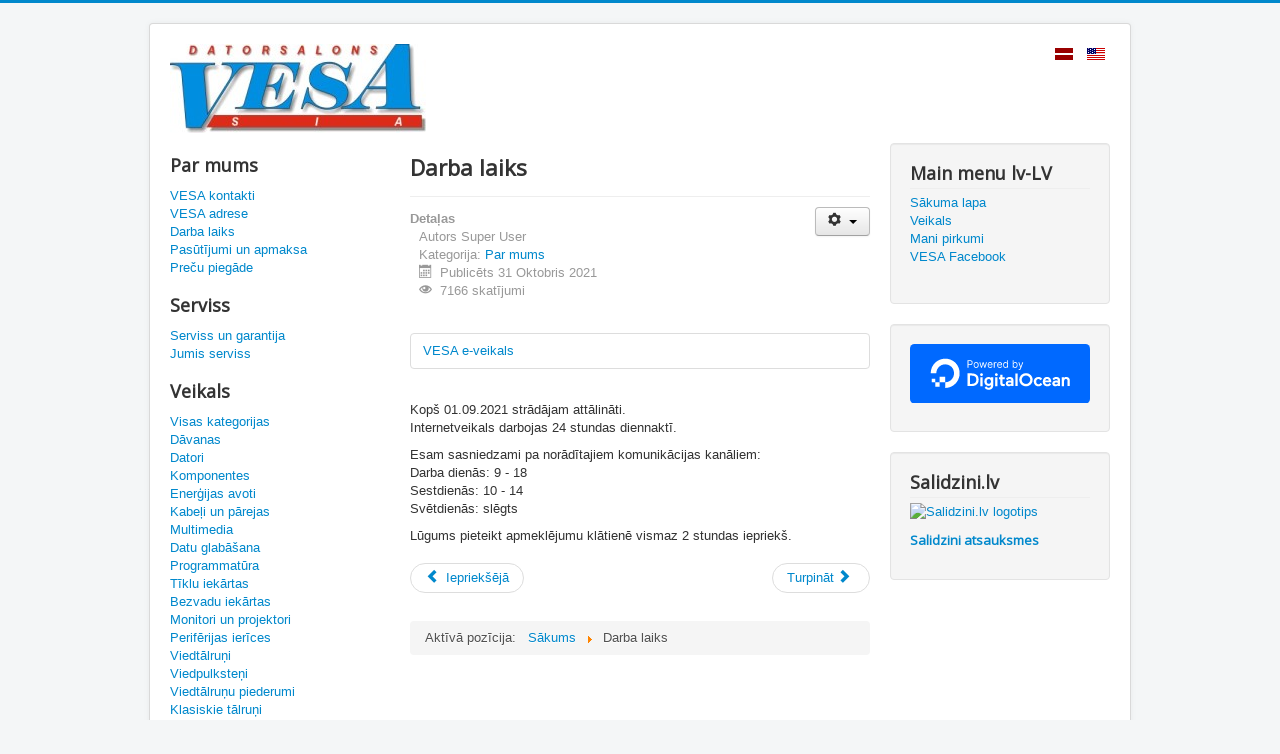

--- FILE ---
content_type: text/html; charset=utf-8
request_url: http://vesa.lv/index.php/lv/laiks
body_size: 4161
content:
<!DOCTYPE html>
<html lang="lv-lv" dir="ltr">
<head>
	<meta name="viewport" content="width=device-width, initial-scale=1.0" />
	<meta charset="utf-8" />
	<base href="http://vesa.lv/index.php/lv/laiks" />
	<meta name="author" content="Super User" />
	<meta name="description" content="VESA computers, accessories, spare parts, IT services and repairs. Green Solar energy and appliances." />
	<meta name="generator" content="Joomla! - Open Source Content Management - Version 3.10.12" />
	<title>Darba laiks</title>
	<link href="http://vesa.lv/index.php/lv/laiks" rel="alternate" hreflang="lv-LV" />
	<link href="http://vesa.lv/index.php/en-us/hours" rel="alternate" hreflang="en-US" />
	<link href="/templates/protostar/favicon.ico" rel="shortcut icon" type="image/vnd.microsoft.icon" />
	<link href="/templates/protostar/css/template.css?24b6e0da7a2991a3a5057b9c728edf05" rel="stylesheet" />
	<link href="https://fonts.googleapis.com/css?family=Open+Sans" rel="stylesheet" />
	<link href="/media/mod_languages/css/template.css?24b6e0da7a2991a3a5057b9c728edf05" rel="stylesheet" />
	<style>

	h1, h2, h3, h4, h5, h6, .site-title {
		font-family: 'Open Sans', sans-serif;
	}
	body.site {
		border-top: 3px solid #0088cc;
		background-color: #f4f6f7;
	}
	a {
		color: #0088cc;
	}
	.nav-list > .active > a,
	.nav-list > .active > a:hover,
	.dropdown-menu li > a:hover,
	.dropdown-menu .active > a,
	.dropdown-menu .active > a:hover,
	.nav-pills > .active > a,
	.nav-pills > .active > a:hover,
	.btn-primary {
		background: #0088cc;
	}
	</style>
	<script src="/media/jui/js/jquery.min.js?24b6e0da7a2991a3a5057b9c728edf05"></script>
	<script src="/media/jui/js/jquery-noconflict.js?24b6e0da7a2991a3a5057b9c728edf05"></script>
	<script src="/media/jui/js/jquery-migrate.min.js?24b6e0da7a2991a3a5057b9c728edf05"></script>
	<script src="/media/jui/js/bootstrap.min.js?24b6e0da7a2991a3a5057b9c728edf05"></script>
	<script src="/media/system/js/caption.js?24b6e0da7a2991a3a5057b9c728edf05"></script>
	<script src="/templates/protostar/js/template.js?24b6e0da7a2991a3a5057b9c728edf05"></script>
	<!--[if lt IE 9]><script src="/media/jui/js/html5.js?24b6e0da7a2991a3a5057b9c728edf05"></script><![endif]-->
	<script>
jQuery(function($){ initTooltips(); $("body").on("subform-row-add", initTooltips); function initTooltips (event, container) { container = container || document;$(container).find(".hasTooltip").tooltip({"html": true,"container": "body"});} });jQuery(window).on('load',  function() {
				new JCaption('img.caption');
			});
	</script>
	<link href="http://vesa.lv/index.php/lv/laiks" rel="alternate" hreflang="x-default" />

</head>
<body class="site com_content view-article no-layout no-task itemid-112">
	<!-- Body -->
	<div class="body" id="top">
		<div class="container">
			<!-- Header -->
			<header class="header" role="banner">
				<div class="header-inner clearfix">
					<a class="brand pull-left" href="/">
						<img src="http://vesa.lv/images/VESA_LOGO_small.jpg" alt="VESA Site" />											</a>
					<div class="header-search pull-right">
						<div class="mod-languages">

	<ul class="lang-inline" dir="ltr">
									<li class="lang-active">
			<a href="http://vesa.lv/index.php/lv/laiks">
												<img src="/media/mod_languages/images/lv_lv.gif" alt="Latvian (Lv)" title="Latvian (Lv)" />										</a>
			</li>
								<li>
			<a href="/index.php/en-us/hours">
												<img src="/media/mod_languages/images/en_us.gif" alt="English (United States)" title="English (United States)" />										</a>
			</li>
				</ul>

</div>

					</div>
				</div>
			</header>
						
			<div class="row-fluid">
									<!-- Begin Sidebar -->
					<div id="sidebar" class="span3">
						<div class="sidebar-nav">
									<div class="moduletable">
							<h3>Par mums</h3>
						<ul class="nav menu mod-list">
<li class="item-107"><a href="/index.php/lv/kontakti" >VESA kontakti</a></li><li class="item-108"><a href="/index.php/lv/adrese" >VESA adrese</a></li><li class="item-112 current active"><a href="/index.php/lv/laiks" >Darba laiks</a></li><li class="item-174"><a href="/index.php/lv/ordering-payments" >Pasūtījumi un apmaksa</a></li><li class="item-166"><a href="/index.php/lv/delivery-options" >Preču piegāde</a></li></ul>
		</div>
			<div class="moduletable">
							<h3>Serviss</h3>
						<ul class="nav menu mod-list">
<li class="item-118"><a href="/index.php/lv/serviss" >Serviss un garantija</a></li><li class="item-121"><a href="/index.php/lv/jumis-serviss" >Jumis serviss</a></li></ul>
		</div>
			<div class="moduletable">
							<h3>Veikals</h3>
						<ul class="nav menu mod-list">
<li class="item-139"><a href="/index.php/lv/shop" >Visas kategorijas</a></li><li class="item-186"><a href="/index.php/lv/davanas" >Dāvanas</a></li><li class="item-149"><a href="/index.php/lv/computers" >Datori</a></li><li class="item-150"><a href="/index.php/lv/components-1" >Komponentes</a></li><li class="item-151"><a href="/index.php/lv/powering-ups" >Enerģijas avoti</a></li><li class="item-152"><a href="/index.php/lv/cables-adapters" >Kabeļi un pārejas</a></li><li class="item-165"><a href="/index.php/lv/multimedia" >Multimedia</a></li><li class="item-153"><a href="/index.php/lv/storage" >Datu glabāšana</a></li><li class="item-154"><a href="/index.php/lv/software" >Programmatūra</a></li><li class="item-155"><a href="/index.php/lv/networking" >Tīklu iekārtas</a></li><li class="item-159"><a href="/index.php/lv/wireless" >Bezvadu iekārtas</a></li><li class="item-156"><a href="/index.php/lv/monitors-projectors" >Monitori un projektori</a></li><li class="item-157"><a href="/index.php/lv/peripherals" >Perifērijas ierīces</a></li><li class="item-161"><a href="/index.php/lv/smartphones" >Viedtālruņi</a></li><li class="item-181"><a href="/index.php/lv/smart-watches" >Viedpulksteņi</a></li><li class="item-163"><a href="/index.php/lv/smartphone-accessories" >Viedtālruņu piederumi</a></li><li class="item-170"><a href="/index.php/lv/featyre-phones" >Klasiskie tālruņi</a></li><li class="item-172"><a href="/index.php/lv/tools" >Instrumenti</a></li></ul>
		</div>
	
						</div>
					</div>
					<!-- End Sidebar -->
								<main id="content" role="main" class="span6">
					<!-- Begin Content -->
					
					<div id="system-message-container">
	</div>

					<div class="item-page" itemscope itemtype="https://schema.org/Article">
	<meta itemprop="inLanguage" content="lv-LV" />
	
		
			<div class="page-header">
		<h2 itemprop="headline">
			Darba laiks		</h2>
							</div>
							
<div class="icons">
	
					<div class="btn-group pull-right">
				<button class="btn dropdown-toggle" type="button" id="dropdownMenuButton-10" aria-label="Lietotāja rīki"
				data-toggle="dropdown" aria-haspopup="true" aria-expanded="false">
					<span class="icon-cog" aria-hidden="true"></span>
					<span class="caret" aria-hidden="true"></span>
				</button>
								<ul class="dropdown-menu" aria-labelledby="dropdownMenuButton-10">
											<li class="print-icon"> <a href="/index.php/lv/laiks?tmpl=component&amp;print=1" title="Drukāt rakstu < Darba laiks >" onclick="window.open(this.href,'win2','status=no,toolbar=no,scrollbars=yes,titlebar=no,menubar=no,resizable=yes,width=640,height=480,directories=no,location=no'); return false;" rel="nofollow">			<span class="icon-print" aria-hidden="true"></span>
		Drukāt	</a> </li>
																<li class="email-icon"> <a href="/index.php/lv/component/mailto/?tmpl=component&amp;template=protostar&amp;link=1cd20eb63562963edc074355b43cc9f52b32fdd2" title="Nosūtīt draugam e-pastu ar šī raksta saiti" onclick="window.open(this.href,'win2','width=400,height=450,menubar=yes,resizable=yes'); return false;" rel="nofollow">			<span class="icon-envelope" aria-hidden="true"></span>
		E-pasts	</a> </li>
														</ul>
			</div>
		
	</div>
			
		
						<dl class="article-info muted">

		
			<dt class="article-info-term">
									Detaļas							</dt>

							<dd class="createdby" itemprop="author" itemscope itemtype="https://schema.org/Person">
					Autors <span itemprop="name">Super User</span>	</dd>
			
			
										<dd class="category-name">
																		Kategorija: <a href="/index.php/lv/laiks/14-par-mums" itemprop="genre">Par mums</a>							</dd>			
			
										<dd class="published">
				<span class="icon-calendar" aria-hidden="true"></span>
				<time datetime="2021-10-31T16:12:24+02:00" itemprop="datePublished">
					Publicēts 31 Oktobris 2021				</time>
			</dd>			
		
					
			
										<dd class="hits">
					<span class="icon-eye-open" aria-hidden="true"></span>
					<meta itemprop="interactionCount" content="UserPageVisits:7166" />
					7166 skatījumi			</dd>						</dl>
	
	
		
		<div class="content-links">
	<ul class="nav nav-tabs nav-stacked">
					<li class="content-links-a">
				<a href="http://www.vesa.lv/index.php/lv/shop" rel="nofollow">VESA e-veikals </a>				</li>
			</ul>
</div>
						<div itemprop="articleBody">
		<p>Kopš 01.09.2021 strādājam attālināti.<br />Internetveikals darbojas 24 stundas diennaktī.</p>
<p>Esam sasniedzami pa norādītajiem komunikācijas kanāliem: <br />Darba dienās: 9 - 18 <br />Sestdienās: 10 - 14 <br />Svētdienās: slēgts</p>
<p>Lūgums pieteikt apmeklējumu klātienē vismaz 2 stundas iepriekš.</p> 	</div>

	
	<ul class="pager pagenav">
	<li class="previous">
		<a class="hasTooltip" title="Preču piegāde" aria-label="Iepriekšējais raksts: Preču piegāde" href="/index.php/lv/delivery-options" rel="prev">
			<span class="icon-chevron-left" aria-hidden="true"></span> <span aria-hidden="true">Iepriekšējā</span>		</a>
	</li>
	<li class="next">
		<a class="hasTooltip" title="Datorsalons VESA kontaktinformācija" aria-label="Nākamais raksts: Datorsalons VESA kontaktinformācija" href="/index.php/lv/kontakti" rel="next">
			<span aria-hidden="true">Turpināt</span> <span class="icon-chevron-right" aria-hidden="true"></span>		</a>
	</li>
</ul>
							</div>

					<div class="clearfix"></div>
					<div aria-label="Breadcrumbs" role="navigation">
	<ul itemscope itemtype="https://schema.org/BreadcrumbList" class="breadcrumb">
					<li>
				Aktīvā pozīcija: &#160;
			</li>
		
						<li itemprop="itemListElement" itemscope itemtype="https://schema.org/ListItem">
											<a itemprop="item" href="/index.php/lv/" class="pathway"><span itemprop="name">Sākums</span></a>
					
											<span class="divider">
							<img src="/media/system/images/arrow.png" alt="" />						</span>
										<meta itemprop="position" content="1">
				</li>
							<li itemprop="itemListElement" itemscope itemtype="https://schema.org/ListItem" class="active">
					<span itemprop="name">
						Darba laiks					</span>
					<meta itemprop="position" content="2">
				</li>
				</ul>
</div>

					<!-- End Content -->
				</main>
									<div id="aside" class="span3">
						<!-- Begin Right Sidebar -->
						<div class="well _menu"><h3 class="page-header">Main menu lv-LV</h3><ul class="nav menu mod-list">
<li class="item-104 default"><a href="/index.php/lv/" >Sākuma lapa</a></li><li class="item-184"><a href="/index.php/lv/shop" >Veikals</a></li><li class="item-178"><a href="/index.php/lv/shop/orders/list" >Mani pirkumi</a></li><li class="item-110"><a href="https://www.facebook.com/vesacesis" >VESA Facebook</a></li></ul>
</div><div class="well ">

<div class="custom"  >
	<p><a href="https://www.digitalocean.com/?refcode=c68122937b46&amp;utm_campaign=Referral_Invite&amp;utm_medium=Referral_Program&amp;utm_source=badge"><img src="https://web-platforms.sfo2.digitaloceanspaces.com/WWW/Badge%203.svg" alt="DigitalOcean Referral Badge" /></a></p></div>
</div><div class="well "><h3 class="page-header">Salidzini.lv</h3>

<div class="custom"  >
	<p><a href="https://www.salidzini.lv/"><img title="Labākā cena interneta veikalos - Cena, Mobilie telefoni, Samsung, iPhone" src="https://static.salidzini.lv/images/logo_button.gif" alt="Salidzini.lv logotips" border="0" /></a></p>
<h5><a title="Salidzini atsauksmes" href="https://www.salidzini.lv/veikals/vesa.lv">Salidzini atsauksmes</a></h5></div>
</div>
						<!-- End Right Sidebar -->
					</div>
							</div>
		</div>
	</div>
	<!-- Footer -->
	<footer class="footer" role="contentinfo">
		<div class="container">
			<hr />
			
			<p class="pull-right">
				<a href="#top" id="back-top">
					Uz augšu				</a>
			</p>
			<p>
				&copy; 2026 VESA Site			</p>
		</div>
	</footer>
	
</body>
</html>
